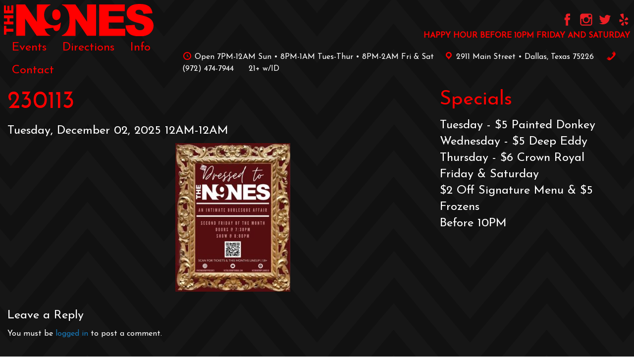

--- FILE ---
content_type: text/html; charset=UTF-8
request_url: https://ninesbar.com/event/dressed/attachment/230113/
body_size: 8015
content:

<!doctype html>

  <html class="no-js"  dir="ltr" lang="en-US" prefix="og: https://ogp.me/ns#">

	<head>
		<meta charset="utf-8">
		
		<!-- Force IE to use the latest rendering engine available -->
		<meta http-equiv="X-UA-Compatible" content="IE=edge">

		<!-- Mobile Meta -->
		<meta name="viewport" content="width=device-width, initial-scale=1.0">
		<meta class="foundation-mq">
		
		<!-- If Site Icon isn't set in customizer -->
					<!-- Icons & Favicons -->
			<link rel="icon" href="https://ninesbar.com/wp-content/themes/thenines-joints/favicon.png">
			<link href="https://ninesbar.com/wp-content/themes/thenines-joints/assets/images/apple-icon-touch.png" rel="apple-touch-icon" />	
	    
		<link rel="pingback" href="https://ninesbar.com/xmlrpc.php">

		<title>230113 | The Nines Bar - Deep Ellum</title>
	<style>img:is([sizes="auto" i], [sizes^="auto," i]) { contain-intrinsic-size: 3000px 1500px }</style>
	
		<!-- All in One SEO 4.9.1 - aioseo.com -->
	<meta name="robots" content="max-image-preview:large" />
	<meta name="author" content="Allen Falkner"/>
	<link rel="canonical" href="https://ninesbar.com/event/dressed/attachment/230113/" />
	<meta name="generator" content="All in One SEO (AIOSEO) 4.9.1" />
		<meta property="og:locale" content="en_US" />
		<meta property="og:site_name" content="The Nines" />
		<meta property="og:type" content="article" />
		<meta property="og:title" content="230113 | The Nines Bar - Deep Ellum" />
		<meta property="og:url" content="https://ninesbar.com/event/dressed/attachment/230113/" />
		<meta property="og:image" content="https://ninesbar.com/wp-content/uploads/2019/05/site-header.jpg" />
		<meta property="og:image:secure_url" content="https://ninesbar.com/wp-content/uploads/2019/05/site-header.jpg" />
		<meta property="og:image:width" content="1230" />
		<meta property="og:image:height" content="630" />
		<meta property="article:published_time" content="2022-12-15T03:14:58+00:00" />
		<meta property="article:modified_time" content="2022-12-15T03:14:58+00:00" />
		<meta property="article:publisher" content="https://www.facebook.com/n9nesbar" />
		<meta name="twitter:card" content="summary_large_image" />
		<meta name="twitter:site" content="@ninesbar" />
		<meta name="twitter:title" content="230113 | The Nines Bar - Deep Ellum" />
		<meta name="twitter:image" content="https://ninesbar.com/wp-content/uploads/2019/05/site-header.jpg" />
		<script type="application/ld+json" class="aioseo-schema">
			{"@context":"https:\/\/schema.org","@graph":[{"@type":"BreadcrumbList","@id":"https:\/\/ninesbar.com\/event\/dressed\/attachment\/230113\/#breadcrumblist","itemListElement":[{"@type":"ListItem","@id":"https:\/\/ninesbar.com#listItem","position":1,"name":"Home","item":"https:\/\/ninesbar.com","nextItem":{"@type":"ListItem","@id":"https:\/\/ninesbar.com\/event\/dressed\/attachment\/230113\/#listItem","name":"230113"}},{"@type":"ListItem","@id":"https:\/\/ninesbar.com\/event\/dressed\/attachment\/230113\/#listItem","position":2,"name":"230113","previousItem":{"@type":"ListItem","@id":"https:\/\/ninesbar.com#listItem","name":"Home"}}]},{"@type":"ItemPage","@id":"https:\/\/ninesbar.com\/event\/dressed\/attachment\/230113\/#itempage","url":"https:\/\/ninesbar.com\/event\/dressed\/attachment\/230113\/","name":"230113 | The Nines Bar - Deep Ellum","inLanguage":"en-US","isPartOf":{"@id":"https:\/\/ninesbar.com\/#website"},"breadcrumb":{"@id":"https:\/\/ninesbar.com\/event\/dressed\/attachment\/230113\/#breadcrumblist"},"author":{"@id":"https:\/\/ninesbar.com\/author\/allen-falkner\/#author"},"creator":{"@id":"https:\/\/ninesbar.com\/author\/allen-falkner\/#author"},"datePublished":"2022-12-15T03:14:58+00:00","dateModified":"2022-12-15T03:14:58+00:00"},{"@type":"Organization","@id":"https:\/\/ninesbar.com\/#organization","name":"The Nines Bar - Deep Ellum","description":"Located in the heart of Deep Ellum, The Nines brings you a wide array of music & eclectic entertainment featuring nationally and locally known DJs and MCs.","url":"https:\/\/ninesbar.com\/","sameAs":["https:\/\/www.instagram.com\/ninesbar\/","https:\/\/www.tiktok.com\/@theninesbar"]},{"@type":"Person","@id":"https:\/\/ninesbar.com\/author\/allen-falkner\/#author","url":"https:\/\/ninesbar.com\/author\/allen-falkner\/","name":"Allen Falkner","image":{"@type":"ImageObject","@id":"https:\/\/ninesbar.com\/event\/dressed\/attachment\/230113\/#authorImage","url":"https:\/\/secure.gravatar.com\/avatar\/735efcdaf30c1a9b81a4b98c8a87cee7?s=96&d=mm&r=g","width":96,"height":96,"caption":"Allen Falkner"}},{"@type":"WebSite","@id":"https:\/\/ninesbar.com\/#website","url":"https:\/\/ninesbar.com\/","name":"The Nines Bar - Deep Ellum","description":"Located in the heart of Deep Ellum, The Nines brings you a wide array of music & eclectic entertainment featuring nationally and locally known DJs and MCs.","inLanguage":"en-US","publisher":{"@id":"https:\/\/ninesbar.com\/#organization"}}]}
		</script>
		<!-- All in One SEO -->

<link rel='dns-prefetch' href='//fonts.googleapis.com' />
<link rel="alternate" type="application/rss+xml" title="The Nines Bar - Deep Ellum &raquo; Feed" href="https://ninesbar.com/feed/" />
<link rel="alternate" type="application/rss+xml" title="The Nines Bar - Deep Ellum &raquo; Comments Feed" href="https://ninesbar.com/comments/feed/" />
<link rel="alternate" type="application/rss+xml" title="The Nines Bar - Deep Ellum &raquo; 230113 Comments Feed" href="https://ninesbar.com/event/dressed/attachment/230113/feed/" />
		<!-- This site uses the Google Analytics by MonsterInsights plugin v9.10.0 - Using Analytics tracking - https://www.monsterinsights.com/ -->
		<!-- Note: MonsterInsights is not currently configured on this site. The site owner needs to authenticate with Google Analytics in the MonsterInsights settings panel. -->
					<!-- No tracking code set -->
				<!-- / Google Analytics by MonsterInsights -->
		<script type="text/javascript">
/* <![CDATA[ */
window._wpemojiSettings = {"baseUrl":"https:\/\/s.w.org\/images\/core\/emoji\/15.0.3\/72x72\/","ext":".png","svgUrl":"https:\/\/s.w.org\/images\/core\/emoji\/15.0.3\/svg\/","svgExt":".svg","source":{"concatemoji":"https:\/\/ninesbar.com\/wp-includes\/js\/wp-emoji-release.min.js?ver=6.7.4"}};
/*! This file is auto-generated */
!function(i,n){var o,s,e;function c(e){try{var t={supportTests:e,timestamp:(new Date).valueOf()};sessionStorage.setItem(o,JSON.stringify(t))}catch(e){}}function p(e,t,n){e.clearRect(0,0,e.canvas.width,e.canvas.height),e.fillText(t,0,0);var t=new Uint32Array(e.getImageData(0,0,e.canvas.width,e.canvas.height).data),r=(e.clearRect(0,0,e.canvas.width,e.canvas.height),e.fillText(n,0,0),new Uint32Array(e.getImageData(0,0,e.canvas.width,e.canvas.height).data));return t.every(function(e,t){return e===r[t]})}function u(e,t,n){switch(t){case"flag":return n(e,"\ud83c\udff3\ufe0f\u200d\u26a7\ufe0f","\ud83c\udff3\ufe0f\u200b\u26a7\ufe0f")?!1:!n(e,"\ud83c\uddfa\ud83c\uddf3","\ud83c\uddfa\u200b\ud83c\uddf3")&&!n(e,"\ud83c\udff4\udb40\udc67\udb40\udc62\udb40\udc65\udb40\udc6e\udb40\udc67\udb40\udc7f","\ud83c\udff4\u200b\udb40\udc67\u200b\udb40\udc62\u200b\udb40\udc65\u200b\udb40\udc6e\u200b\udb40\udc67\u200b\udb40\udc7f");case"emoji":return!n(e,"\ud83d\udc26\u200d\u2b1b","\ud83d\udc26\u200b\u2b1b")}return!1}function f(e,t,n){var r="undefined"!=typeof WorkerGlobalScope&&self instanceof WorkerGlobalScope?new OffscreenCanvas(300,150):i.createElement("canvas"),a=r.getContext("2d",{willReadFrequently:!0}),o=(a.textBaseline="top",a.font="600 32px Arial",{});return e.forEach(function(e){o[e]=t(a,e,n)}),o}function t(e){var t=i.createElement("script");t.src=e,t.defer=!0,i.head.appendChild(t)}"undefined"!=typeof Promise&&(o="wpEmojiSettingsSupports",s=["flag","emoji"],n.supports={everything:!0,everythingExceptFlag:!0},e=new Promise(function(e){i.addEventListener("DOMContentLoaded",e,{once:!0})}),new Promise(function(t){var n=function(){try{var e=JSON.parse(sessionStorage.getItem(o));if("object"==typeof e&&"number"==typeof e.timestamp&&(new Date).valueOf()<e.timestamp+604800&&"object"==typeof e.supportTests)return e.supportTests}catch(e){}return null}();if(!n){if("undefined"!=typeof Worker&&"undefined"!=typeof OffscreenCanvas&&"undefined"!=typeof URL&&URL.createObjectURL&&"undefined"!=typeof Blob)try{var e="postMessage("+f.toString()+"("+[JSON.stringify(s),u.toString(),p.toString()].join(",")+"));",r=new Blob([e],{type:"text/javascript"}),a=new Worker(URL.createObjectURL(r),{name:"wpTestEmojiSupports"});return void(a.onmessage=function(e){c(n=e.data),a.terminate(),t(n)})}catch(e){}c(n=f(s,u,p))}t(n)}).then(function(e){for(var t in e)n.supports[t]=e[t],n.supports.everything=n.supports.everything&&n.supports[t],"flag"!==t&&(n.supports.everythingExceptFlag=n.supports.everythingExceptFlag&&n.supports[t]);n.supports.everythingExceptFlag=n.supports.everythingExceptFlag&&!n.supports.flag,n.DOMReady=!1,n.readyCallback=function(){n.DOMReady=!0}}).then(function(){return e}).then(function(){var e;n.supports.everything||(n.readyCallback(),(e=n.source||{}).concatemoji?t(e.concatemoji):e.wpemoji&&e.twemoji&&(t(e.twemoji),t(e.wpemoji)))}))}((window,document),window._wpemojiSettings);
/* ]]> */
</script>
<style id='wp-emoji-styles-inline-css' type='text/css'>

	img.wp-smiley, img.emoji {
		display: inline !important;
		border: none !important;
		box-shadow: none !important;
		height: 1em !important;
		width: 1em !important;
		margin: 0 0.07em !important;
		vertical-align: -0.1em !important;
		background: none !important;
		padding: 0 !important;
	}
</style>
<link rel='stylesheet' id='wp-block-library-css' href='https://ninesbar.com/wp-includes/css/dist/block-library/style.min.css?ver=6.7.4' type='text/css' media='all' />
<link rel='stylesheet' id='aioseo/css/src/vue/standalone/blocks/table-of-contents/global.scss-css' href='https://ninesbar.com/wp-content/plugins/all-in-one-seo-pack/dist/Lite/assets/css/table-of-contents/global.e90f6d47.css?ver=4.9.1' type='text/css' media='all' />
<style id='classic-theme-styles-inline-css' type='text/css'>
/*! This file is auto-generated */
.wp-block-button__link{color:#fff;background-color:#32373c;border-radius:9999px;box-shadow:none;text-decoration:none;padding:calc(.667em + 2px) calc(1.333em + 2px);font-size:1.125em}.wp-block-file__button{background:#32373c;color:#fff;text-decoration:none}
</style>
<style id='global-styles-inline-css' type='text/css'>
:root{--wp--preset--aspect-ratio--square: 1;--wp--preset--aspect-ratio--4-3: 4/3;--wp--preset--aspect-ratio--3-4: 3/4;--wp--preset--aspect-ratio--3-2: 3/2;--wp--preset--aspect-ratio--2-3: 2/3;--wp--preset--aspect-ratio--16-9: 16/9;--wp--preset--aspect-ratio--9-16: 9/16;--wp--preset--color--black: #000000;--wp--preset--color--cyan-bluish-gray: #abb8c3;--wp--preset--color--white: #ffffff;--wp--preset--color--pale-pink: #f78da7;--wp--preset--color--vivid-red: #cf2e2e;--wp--preset--color--luminous-vivid-orange: #ff6900;--wp--preset--color--luminous-vivid-amber: #fcb900;--wp--preset--color--light-green-cyan: #7bdcb5;--wp--preset--color--vivid-green-cyan: #00d084;--wp--preset--color--pale-cyan-blue: #8ed1fc;--wp--preset--color--vivid-cyan-blue: #0693e3;--wp--preset--color--vivid-purple: #9b51e0;--wp--preset--gradient--vivid-cyan-blue-to-vivid-purple: linear-gradient(135deg,rgba(6,147,227,1) 0%,rgb(155,81,224) 100%);--wp--preset--gradient--light-green-cyan-to-vivid-green-cyan: linear-gradient(135deg,rgb(122,220,180) 0%,rgb(0,208,130) 100%);--wp--preset--gradient--luminous-vivid-amber-to-luminous-vivid-orange: linear-gradient(135deg,rgba(252,185,0,1) 0%,rgba(255,105,0,1) 100%);--wp--preset--gradient--luminous-vivid-orange-to-vivid-red: linear-gradient(135deg,rgba(255,105,0,1) 0%,rgb(207,46,46) 100%);--wp--preset--gradient--very-light-gray-to-cyan-bluish-gray: linear-gradient(135deg,rgb(238,238,238) 0%,rgb(169,184,195) 100%);--wp--preset--gradient--cool-to-warm-spectrum: linear-gradient(135deg,rgb(74,234,220) 0%,rgb(151,120,209) 20%,rgb(207,42,186) 40%,rgb(238,44,130) 60%,rgb(251,105,98) 80%,rgb(254,248,76) 100%);--wp--preset--gradient--blush-light-purple: linear-gradient(135deg,rgb(255,206,236) 0%,rgb(152,150,240) 100%);--wp--preset--gradient--blush-bordeaux: linear-gradient(135deg,rgb(254,205,165) 0%,rgb(254,45,45) 50%,rgb(107,0,62) 100%);--wp--preset--gradient--luminous-dusk: linear-gradient(135deg,rgb(255,203,112) 0%,rgb(199,81,192) 50%,rgb(65,88,208) 100%);--wp--preset--gradient--pale-ocean: linear-gradient(135deg,rgb(255,245,203) 0%,rgb(182,227,212) 50%,rgb(51,167,181) 100%);--wp--preset--gradient--electric-grass: linear-gradient(135deg,rgb(202,248,128) 0%,rgb(113,206,126) 100%);--wp--preset--gradient--midnight: linear-gradient(135deg,rgb(2,3,129) 0%,rgb(40,116,252) 100%);--wp--preset--font-size--small: 13px;--wp--preset--font-size--medium: 20px;--wp--preset--font-size--large: 36px;--wp--preset--font-size--x-large: 42px;--wp--preset--spacing--20: 0.44rem;--wp--preset--spacing--30: 0.67rem;--wp--preset--spacing--40: 1rem;--wp--preset--spacing--50: 1.5rem;--wp--preset--spacing--60: 2.25rem;--wp--preset--spacing--70: 3.38rem;--wp--preset--spacing--80: 5.06rem;--wp--preset--shadow--natural: 6px 6px 9px rgba(0, 0, 0, 0.2);--wp--preset--shadow--deep: 12px 12px 50px rgba(0, 0, 0, 0.4);--wp--preset--shadow--sharp: 6px 6px 0px rgba(0, 0, 0, 0.2);--wp--preset--shadow--outlined: 6px 6px 0px -3px rgba(255, 255, 255, 1), 6px 6px rgba(0, 0, 0, 1);--wp--preset--shadow--crisp: 6px 6px 0px rgba(0, 0, 0, 1);}:where(.is-layout-flex){gap: 0.5em;}:where(.is-layout-grid){gap: 0.5em;}body .is-layout-flex{display: flex;}.is-layout-flex{flex-wrap: wrap;align-items: center;}.is-layout-flex > :is(*, div){margin: 0;}body .is-layout-grid{display: grid;}.is-layout-grid > :is(*, div){margin: 0;}:where(.wp-block-columns.is-layout-flex){gap: 2em;}:where(.wp-block-columns.is-layout-grid){gap: 2em;}:where(.wp-block-post-template.is-layout-flex){gap: 1.25em;}:where(.wp-block-post-template.is-layout-grid){gap: 1.25em;}.has-black-color{color: var(--wp--preset--color--black) !important;}.has-cyan-bluish-gray-color{color: var(--wp--preset--color--cyan-bluish-gray) !important;}.has-white-color{color: var(--wp--preset--color--white) !important;}.has-pale-pink-color{color: var(--wp--preset--color--pale-pink) !important;}.has-vivid-red-color{color: var(--wp--preset--color--vivid-red) !important;}.has-luminous-vivid-orange-color{color: var(--wp--preset--color--luminous-vivid-orange) !important;}.has-luminous-vivid-amber-color{color: var(--wp--preset--color--luminous-vivid-amber) !important;}.has-light-green-cyan-color{color: var(--wp--preset--color--light-green-cyan) !important;}.has-vivid-green-cyan-color{color: var(--wp--preset--color--vivid-green-cyan) !important;}.has-pale-cyan-blue-color{color: var(--wp--preset--color--pale-cyan-blue) !important;}.has-vivid-cyan-blue-color{color: var(--wp--preset--color--vivid-cyan-blue) !important;}.has-vivid-purple-color{color: var(--wp--preset--color--vivid-purple) !important;}.has-black-background-color{background-color: var(--wp--preset--color--black) !important;}.has-cyan-bluish-gray-background-color{background-color: var(--wp--preset--color--cyan-bluish-gray) !important;}.has-white-background-color{background-color: var(--wp--preset--color--white) !important;}.has-pale-pink-background-color{background-color: var(--wp--preset--color--pale-pink) !important;}.has-vivid-red-background-color{background-color: var(--wp--preset--color--vivid-red) !important;}.has-luminous-vivid-orange-background-color{background-color: var(--wp--preset--color--luminous-vivid-orange) !important;}.has-luminous-vivid-amber-background-color{background-color: var(--wp--preset--color--luminous-vivid-amber) !important;}.has-light-green-cyan-background-color{background-color: var(--wp--preset--color--light-green-cyan) !important;}.has-vivid-green-cyan-background-color{background-color: var(--wp--preset--color--vivid-green-cyan) !important;}.has-pale-cyan-blue-background-color{background-color: var(--wp--preset--color--pale-cyan-blue) !important;}.has-vivid-cyan-blue-background-color{background-color: var(--wp--preset--color--vivid-cyan-blue) !important;}.has-vivid-purple-background-color{background-color: var(--wp--preset--color--vivid-purple) !important;}.has-black-border-color{border-color: var(--wp--preset--color--black) !important;}.has-cyan-bluish-gray-border-color{border-color: var(--wp--preset--color--cyan-bluish-gray) !important;}.has-white-border-color{border-color: var(--wp--preset--color--white) !important;}.has-pale-pink-border-color{border-color: var(--wp--preset--color--pale-pink) !important;}.has-vivid-red-border-color{border-color: var(--wp--preset--color--vivid-red) !important;}.has-luminous-vivid-orange-border-color{border-color: var(--wp--preset--color--luminous-vivid-orange) !important;}.has-luminous-vivid-amber-border-color{border-color: var(--wp--preset--color--luminous-vivid-amber) !important;}.has-light-green-cyan-border-color{border-color: var(--wp--preset--color--light-green-cyan) !important;}.has-vivid-green-cyan-border-color{border-color: var(--wp--preset--color--vivid-green-cyan) !important;}.has-pale-cyan-blue-border-color{border-color: var(--wp--preset--color--pale-cyan-blue) !important;}.has-vivid-cyan-blue-border-color{border-color: var(--wp--preset--color--vivid-cyan-blue) !important;}.has-vivid-purple-border-color{border-color: var(--wp--preset--color--vivid-purple) !important;}.has-vivid-cyan-blue-to-vivid-purple-gradient-background{background: var(--wp--preset--gradient--vivid-cyan-blue-to-vivid-purple) !important;}.has-light-green-cyan-to-vivid-green-cyan-gradient-background{background: var(--wp--preset--gradient--light-green-cyan-to-vivid-green-cyan) !important;}.has-luminous-vivid-amber-to-luminous-vivid-orange-gradient-background{background: var(--wp--preset--gradient--luminous-vivid-amber-to-luminous-vivid-orange) !important;}.has-luminous-vivid-orange-to-vivid-red-gradient-background{background: var(--wp--preset--gradient--luminous-vivid-orange-to-vivid-red) !important;}.has-very-light-gray-to-cyan-bluish-gray-gradient-background{background: var(--wp--preset--gradient--very-light-gray-to-cyan-bluish-gray) !important;}.has-cool-to-warm-spectrum-gradient-background{background: var(--wp--preset--gradient--cool-to-warm-spectrum) !important;}.has-blush-light-purple-gradient-background{background: var(--wp--preset--gradient--blush-light-purple) !important;}.has-blush-bordeaux-gradient-background{background: var(--wp--preset--gradient--blush-bordeaux) !important;}.has-luminous-dusk-gradient-background{background: var(--wp--preset--gradient--luminous-dusk) !important;}.has-pale-ocean-gradient-background{background: var(--wp--preset--gradient--pale-ocean) !important;}.has-electric-grass-gradient-background{background: var(--wp--preset--gradient--electric-grass) !important;}.has-midnight-gradient-background{background: var(--wp--preset--gradient--midnight) !important;}.has-small-font-size{font-size: var(--wp--preset--font-size--small) !important;}.has-medium-font-size{font-size: var(--wp--preset--font-size--medium) !important;}.has-large-font-size{font-size: var(--wp--preset--font-size--large) !important;}.has-x-large-font-size{font-size: var(--wp--preset--font-size--x-large) !important;}
:where(.wp-block-post-template.is-layout-flex){gap: 1.25em;}:where(.wp-block-post-template.is-layout-grid){gap: 1.25em;}
:where(.wp-block-columns.is-layout-flex){gap: 2em;}:where(.wp-block-columns.is-layout-grid){gap: 2em;}
:root :where(.wp-block-pullquote){font-size: 1.5em;line-height: 1.6;}
</style>
<link rel='stylesheet' id='dashicons-css' href='https://ninesbar.com/wp-includes/css/dashicons.min.css?ver=6.7.4' type='text/css' media='all' />
<link rel='stylesheet' id='foundation-css-css' href='https://ninesbar.com/wp-content/themes/thenines-joints/foundation-sites/dist/css/foundation.min.css?ver=6.4.1' type='text/css' media='all' />
<link rel='stylesheet' id='site-css-css' href='https://ninesbar.com/wp-content/themes/thenines-joints/assets/styles/style.css?ver=1559228391ad' type='text/css' media='all' />
<link rel='stylesheet' id='site-fonts-css' href='https://fonts.googleapis.com/css?family=Josefin+Sans%7CJosefin+Slab%7CKreon%7COswald%7CRighteous%7CFjalla+One&#038;ver=1.1.2' type='text/css' media='all' />
<script type="text/javascript" src="https://ninesbar.com/wp-includes/js/jquery/jquery.min.js?ver=3.7.1" id="jquery-core-js"></script>
<script type="text/javascript" src="https://ninesbar.com/wp-includes/js/jquery/jquery-migrate.min.js?ver=3.4.1" id="jquery-migrate-js"></script>
<link rel="https://api.w.org/" href="https://ninesbar.com/wp-json/" /><link rel="alternate" title="JSON" type="application/json" href="https://ninesbar.com/wp-json/wp/v2/media/4798" /><link rel='shortlink' href='https://ninesbar.com/?p=4798' />
<link rel="alternate" title="oEmbed (JSON)" type="application/json+oembed" href="https://ninesbar.com/wp-json/oembed/1.0/embed?url=https%3A%2F%2Fninesbar.com%2Fevent%2Fdressed%2Fattachment%2F230113%2F" />
<link rel="alternate" title="oEmbed (XML)" type="text/xml+oembed" href="https://ninesbar.com/wp-json/oembed/1.0/embed?url=https%3A%2F%2Fninesbar.com%2Fevent%2Fdressed%2Fattachment%2F230113%2F&#038;format=xml" />
		
		
<!-- Google tag (gtag.js) -->
<script async src="https://www.googletagmanager.com/gtag/js?id=G-CNKMJ0LEVM"></script>
<script>
  window.dataLayer = window.dataLayer || [];
  function gtag(){dataLayer.push(arguments);}
  gtag('js', new Date());

  gtag('config', 'G-CNKMJ0LEVM');
</script>


	</head>
			
	<body data-rsssl=1 class="attachment attachment-template-default single single-attachment postid-4798 attachmentid-4798 attachment-jpeg">

		<div class="off-canvas-wrapper">
			
			<!-- Load off-canvas container. Feel free to remove if not using. -->			
			
<div class="off-canvas position-right" id="off-canvas" data-off-canvas>
	<div class='off-canvas-social-icons'>
		<a href="https://www.facebook.com/n9nesbar/" target="_new"><div class='social-icon facebook'></div></a><a href="https://www.instagram.com/ninesbar" target="_new"><div class='social-icon instagram'></div></a><a href="https://twitter.com/ninesbar" target="_new"><div class='social-icon twitter'></div></a><a href="https://www.yelp.com/biz/the-nines-dallas" target="_new"><div class='social-icon yelp'></div></a>
	</div>
	<ul id="offcanvas-nav" class="vertical menu accordion-menu" data-accordion-menu><li id="menu-item-86" class="menu-item menu-item-type-post_type menu-item-object-page menu-item-home menu-item-86"><a href="https://ninesbar.com/">Home</a></li>
<li id="menu-item-85" class="menu-item menu-item-type-post_type menu-item-object-page menu-item-85"><a href="https://ninesbar.com/events/">Events</a></li>
<li id="menu-item-84" class="menu-item menu-item-type-post_type menu-item-object-page menu-item-84"><a href="https://ninesbar.com/directions/">Directions</a></li>
<li id="menu-item-83" class="menu-item menu-item-type-post_type menu-item-object-page menu-item-83"><a href="https://ninesbar.com/info/">Info</a></li>
<li id="menu-item-82" class="menu-item menu-item-type-post_type menu-item-object-page menu-item-82"><a href="https://ninesbar.com/contact/">Contact</a></li>
</ul>
	
</div>
			
			<div class="off-canvas-content" data-off-canvas-content>
				
				<header class="header" role="banner">
							
					 <!-- This navs will be applied to the topbar, above all content 
						  To see additional nav styles, visit the /parts directory -->
					 
<div class="top-bar" id="main-menu">
	<div class="top-bar-left">
			<a href="https://ninesbar.com"><img src='https://ninesbar.com/wp-content/themes/thenines-joints/assets/images/nines-logo.svg' alt="Nines Bar" class='nines-logo-img' style='max-width:302px;'></a>
			<div class="top-bar-right float-right show-for-small-only">
				<a data-toggle="off-canvas"><div class="hamburger"></div><div class="hamburger"></div><div class="hamburger"></div></a>
			</div>
			<div class="show-for-medium primary-nav"><ul id="main-nav" class="medium-horizontal menu" data-responsive-menu="accordion medium-dropdown"><li id="menu-item-50" class="menu-item menu-item-type-post_type menu-item-object-page menu-item-50"><a href="https://ninesbar.com/events/">Events</a></li>
<li id="menu-item-49" class="menu-item menu-item-type-post_type menu-item-object-page menu-item-49"><a href="https://ninesbar.com/directions/">Directions</a></li>
<li id="menu-item-48" class="menu-item menu-item-type-post_type menu-item-object-page menu-item-48"><a href="https://ninesbar.com/info/">Info</a></li>
<li id="menu-item-47" class="menu-item menu-item-type-post_type menu-item-object-page menu-item-47"><a href="https://ninesbar.com/contact/">Contact</a></li>
</ul></div>
	</div>
	<div class="top-bar-right">
		<div class='social-icons'>
			<a href="https://www.facebook.com/n9nesbar/" target="_new"><div class='social-icon facebook'></div></a>
			<a href="https://www.instagram.com/ninesbar" target="_new"><div class='social-icon instagram'></div></a>
			<a href="https://twitter.com/ninesbar" target="_new"><div class='social-icon twitter'></div></a>
			<a href="https://www.yelp.com/biz/the-nines-dallas" target="_new"><div class='social-icon yelp'></div></a>
			<div class='hh-header'>Happy Hour Before 10PM Friday and Saturday</div>
			
		</div>
		<div class='header-address'><span class='dashicons dashicons-clock'></span> Open 7PM-12AM Sun &bull; 8PM-1AM Tues-Thur &bull; 8PM-2AM Fri &amp; Sat<span class='header-bull hide-for-small-only'>&nbsp;&nbsp;&nbsp;</span><a href="https://www.google.com/maps/place/The+Nines/@32.7844571,-96.7816649,15z/data=!4m5!3m4!1s0x0:0x298930b371746da2!8m2!3d32.7844571!4d-96.7816649" target="_new" class='header-map'>
		<span class="dashicons dashicons-location"></span> 2911 Main Street &bull; Dallas, Texas 75226</a> <span class='header-bull hide-for-small-only'>&nbsp;&nbsp;&nbsp;</span> <a href='tel:9724747944' class='header-phone'>
		<span class="dashicons dashicons-phone"></span> ‪(972) 474-7944‬</a>
		<span class="dashicons dashicons-users"></span> ‪21+ w/ID</a></div>
		
	</div>
</div>	 	
				</header> <!-- end .header -->			
<div class="content">

	<div class="inner-content grid-x grid-margin-x grid-padding-x">

		<main class="main small-12 medium-8 large-8 cell" role="main">
		
		    		
		    	<meta property="og:url" content="https://ninesbar.com/event/dressed/attachment/230113/" />
<meta property="og:image" content="" />
<meta property="og:title" content="230113" />
<meta property="og:type" content="event" />
<meta property="og:description" content="" />

<meta name="twitter:card" content="summary_large_image" />
<meta property="twitter:image" content="" />
<meta property="twitter:title" content="230113" />
<article id="post-4798" class="post-4798 attachment type-attachment status-inherit hentry" role="article" itemscope itemtype="http://schema.org/BlogPosting">
						
	<header class="article-header">	
		
		<h1 class="entry-title single-title" itemprop="headline">230113</h1>
		
					<h3>Tuesday, December 02, 2025 12AM-12AM</h3>
		
		    </header> <!-- end article header -->
					
    <section class="entry-content grid-x" itemprop="text">
		<div class='large-4 cell'>
					</div>
		<div class='large-1 cell'></div>
		<div class='large-7 cell'><p class="attachment"><a href='https://ninesbar.com/wp-content/uploads/2022/12/230113.jpeg'><img fetchpriority="high" decoding="async" width="232" height="300" src="https://ninesbar.com/wp-content/uploads/2022/12/230113-232x300.jpeg" class="attachment-medium size-medium" alt="" srcset="https://ninesbar.com/wp-content/uploads/2022/12/230113-232x300.jpeg 232w, https://ninesbar.com/wp-content/uploads/2022/12/230113-792x1024.jpeg 792w, https://ninesbar.com/wp-content/uploads/2022/12/230113-768x993.jpeg 768w, https://ninesbar.com/wp-content/uploads/2022/12/230113.jpeg 1080w" sizes="(max-width: 232px) 100vw, 232px" /></a></p>
</div>
	</section> <!-- end article section -->
						
	<footer class="article-footer">
				<p class="tags"></p>	
	</footer> <!-- end article footer -->
						
	
<div id="comments" class="comments-area">

	
	
	
		<div id="respond" class="comment-respond">
		<h3 id="reply-title" class="comment-reply-title">Leave a Reply <small><a rel="nofollow" id="cancel-comment-reply-link" href="/event/dressed/attachment/230113/#respond" style="display:none;">Cancel reply</a></small></h3><p class="must-log-in">You must be <a href="https://ninesbar.com/wp-login.php?redirect_to=https%3A%2F%2Fninesbar.com%2Fevent%2Fdressed%2Fattachment%2F230113%2F">logged in</a> to post a comment.</p>	</div><!-- #respond -->
	
</div><!-- #comments -->	
													
</article> <!-- end article -->		    	
		    
		</main> <!-- end #main -->

		
<div id="sidebar1" class="sidebar small-12 medium-4 large-4 cell" role="complementary">

	
		<div id="block-2" class="widget widget_block"><h2>
	Specials<br>
</h2>
<h3>
	Tuesday - $5 Painted Donkey<br>	
	Wednesday - $5 Deep Eddy<br>
	Thursday - $6 Crown Royal<br>
	Friday &amp; Saturday<br>
	$2 Off Signature Menu &amp; $5 Frozens<br>
	Before 10PM<br>
</h3></div>
	
</div>
	</div> <!-- end #inner-content -->

</div> <!-- end #content -->

					
				<footer class="footer" role="contentinfo">
					
					<div class="inner-footer grid-x grid-margin-x grid-padding-x">
						
						<div class="small-12 medium-12 large-12 cell">
							<nav role="navigation">
	    							    					</nav>
	    				</div>
						
						<div class="small-12 medium-12 large-12 cell">
							<p class="source-org copyright">&copy; 2025 The Nines Bar &#8211; Deep Ellum.</p>
						</div>
					
					</div> <!-- end #inner-footer -->
				
				</footer> <!-- end .footer -->
			
			</div>  <!-- end .off-canvas-content -->
					
		</div> <!-- end .off-canvas-wrapper -->
		
		<script>function loadScript(a){var b=document.getElementsByTagName("head")[0],c=document.createElement("script");c.type="text/javascript",c.src="https://tracker.metricool.com/app/resources/be.js",c.onreadystatechange=a,c.onload=a,b.appendChild(c)}loadScript(function(){beTracker.t({hash:'66af00044aa216406afeab231d9c231f'})})</script><script type="module"  src="https://ninesbar.com/wp-content/plugins/all-in-one-seo-pack/dist/Lite/assets/table-of-contents.95d0dfce.js?ver=4.9.1" id="aioseo/js/src/vue/standalone/blocks/table-of-contents/frontend.js-js"></script>
<script type="text/javascript" src="https://ninesbar.com/wp-content/themes/thenines-joints/foundation-sites/dist/js/foundation.min.js?ver=6.4.1" id="foundation-js-js"></script>
<script type="text/javascript" src="https://ninesbar.com/wp-content/themes/thenines-joints/assets/scripts/scripts.js?ver=1559228391" id="site-js-js"></script>
<script type="text/javascript" src="https://ninesbar.com/wp-includes/js/comment-reply.min.js?ver=6.7.4" id="comment-reply-js" async="async" data-wp-strategy="async"></script>
		
	</body>
	
</html> <!-- end page -->

<!-- Page supported by LiteSpeed Cache 6.5.4 on 2025-12-02 00:00:11 -->

--- FILE ---
content_type: image/svg+xml
request_url: https://ninesbar.com/wp-content/themes/thenines-joints/assets/images/ninesbg1.svg
body_size: 6580
content:
<?xml version="1.0" encoding="utf-8"?>
<!-- Generator: Adobe Illustrator 23.0.2, SVG Export Plug-In . SVG Version: 6.00 Build 0)  -->
<svg version="1.1" xmlns="http://www.w3.org/2000/svg" xmlns:xlink="http://www.w3.org/1999/xlink" x="0px" y="0px"
	 viewBox="0 0 800 800" style="enable-background:new 0 0 800 800;" xml:space="preserve">
<style type="text/css">
	.st0{fill:#1D1D1B;}
	.st1{fill:#FFFFFF;}
	.st2{opacity:0.98;fill:#111111;}
</style>
<g id="pattern">
	<g>
		<g>
			<polygon class="st0" points="800,13.69 800,0 799.91,0 788.36,13.69 			"/>
			<polygon class="st1" points="788.36,13.69 799.91,0 786.31,0 786.31,13.69 			"/>
			<polygon class="st0" points="786.31,111.91 800,95.55 800,63.01 786.31,79.3 			"/>
			<polygon class="st0" points="800,206.84 800,193.04 788.36,206.84 			"/>
			<polygon class="st0" points="786.31,16.38 786.31,46.28 800,29.99 800,13.69 788.36,13.69 			"/>
			<polygon class="st0" points="786.31,145.02 786.31,176.32 800,160.09 800,128.66 			"/>
			<polygon class="st1" points="786.31,79.3 800,63.01 800,29.99 786.31,46.28 			"/>
			<polygon class="st1" points="786.31,206.84 788.36,206.84 800,193.04 800,160.09 786.31,176.32 			"/>
			<polygon class="st1" points="786.31,145.02 800,128.66 800,95.55 786.31,111.91 			"/>
			<polygon class="st1" points="788.36,13.69 786.31,13.69 786.31,16.38 			"/>
			<polygon class="st0" points="786.31,305.06 800,288.7 800,256.17 786.31,272.46 			"/>
			<polygon class="st0" points="800,400 800,386.2 788.36,400 			"/>
			<polygon class="st0" points="786.31,209.54 786.31,239.43 800,223.15 800,206.84 788.36,206.84 			"/>
			<polygon class="st0" points="786.31,369.47 800,353.24 800,321.81 786.31,338.17 			"/>
			<polygon class="st1" points="786.31,272.46 800,256.17 800,223.15 786.31,239.43 			"/>
			<polygon class="st1" points="786.31,400 788.36,400 800,386.2 800,353.24 786.31,369.47 			"/>
			<polygon class="st1" points="786.31,338.17 800,321.81 800,288.7 786.31,305.06 			"/>
			<polygon class="st1" points="788.36,206.84 786.31,206.84 786.31,209.54 			"/>
			<polygon class="st0" points="786.31,498.22 800,481.86 800,449.33 786.31,465.61 			"/>
			<polygon class="st0" points="800,593.16 800,579.36 788.36,593.16 			"/>
			<polygon class="st0" points="786.31,402.69 786.31,432.59 800,416.3 800,400 788.36,400 			"/>
			<polygon class="st0" points="786.31,562.63 800,546.4 800,514.97 786.31,531.33 			"/>
			<polygon class="st1" points="786.31,465.61 800,449.33 800,416.3 786.31,432.59 			"/>
			<polygon class="st1" points="786.31,593.16 788.36,593.16 800,579.36 800,546.4 786.31,562.63 			"/>
			<polygon class="st1" points="786.31,531.33 800,514.97 800,481.86 786.31,498.22 			"/>
			<polygon class="st1" points="788.36,400 786.31,400 786.31,402.69 			"/>
			<polygon class="st0" points="786.31,691.37 800,675.02 800,642.48 786.31,658.77 			"/>
			<polygon class="st0" points="800,786.31 800,772.51 788.36,786.31 			"/>
			<polygon class="st0" points="786.31,595.85 786.31,625.74 800,609.46 800,593.16 788.36,593.16 			"/>
			<polygon class="st0" points="786.31,755.78 800,739.55 800,708.13 786.31,724.48 			"/>
			<polygon class="st1" points="786.31,658.77 800,642.48 800,609.46 786.31,625.74 			"/>
			<polygon class="st1" points="786.31,786.31 788.36,786.31 800,772.51 800,739.55 786.31,755.78 			"/>
			<polygon class="st1" points="786.31,724.48 800,708.13 800,675.02 786.31,691.37 			"/>
			<polygon class="st1" points="788.36,593.16 786.31,593.16 786.31,595.85 			"/>
			<polygon class="st0" points="786.31,789.01 786.31,800 800,800 800,786.31 788.36,786.31 			"/>
			<polygon class="st1" points="788.36,786.31 786.31,786.31 786.31,789.01 			"/>
			<polygon class="st0" points="731.17,13.69 720.03,0 692.83,0 704.13,13.69 			"/>
			<polygon class="st0" points="675.34,13.69 687.17,0 659.84,0 648.3,13.69 			"/>
			<polygon class="st0" points="759.69,13.69 784.26,13.69 772.72,0 747.63,0 758.93,13.69 			"/>
			<polygon class="st0" points="619.77,13.69 620.54,13.69 632.08,0 606.75,0 595.2,13.69 			"/>
			<polygon class="st1" points="786.31,13.69 786.31,0 772.72,0 784.26,13.69 			"/>
			<polygon class="st1" points="595.2,13.69 606.75,0 593.16,0 593.16,13.69 			"/>
			<polygon class="st1" points="731.9,13.69 758.93,13.69 747.63,0 720.03,0 731.17,13.69 			"/>
			<polygon class="st1" points="647.57,13.69 648.3,13.69 659.84,0 632.08,0 620.54,13.69 			"/>
			<polygon class="st1" points="689.73,13.69 704.13,13.69 692.83,0 687.17,0 675.34,13.69 			"/>
			<polygon class="st0" points="648.3,206.84 675.34,206.84 690.07,189.81 704.13,206.84 731.17,206.84 690.46,156.85 			"/>
			<polygon class="st0" points="593.16,111.91 675.34,13.69 648.3,13.69 593.16,79.3 			"/>
			<polygon class="st0" points="620.54,206.84 690.46,123.89 758.93,206.84 759.69,206.84 784.26,206.84 689.73,94.76 595.2,206.84 
				619.77,206.84 			"/>
			<polygon class="st0" points="593.16,46.28 620.54,13.69 619.77,13.69 595.2,13.69 593.16,16.38 			"/>
			<polygon class="st0" points="593.16,145.02 593.16,176.32 689.73,61.8 786.31,176.32 786.31,145.02 689.73,29.59 			"/>
			<polygon class="st1" points="593.16,79.3 648.3,13.69 647.57,13.69 620.54,13.69 593.16,46.28 			"/>
			<polygon class="st1" points="593.16,176.32 593.16,206.84 595.2,206.84 689.73,94.76 784.26,206.84 786.31,206.84 786.31,176.32 
				689.73,61.8 			"/>
			<polygon class="st1" points="620.54,206.84 647.57,206.84 648.3,206.84 690.46,156.85 731.17,206.84 731.9,206.84 758.93,206.84 
				690.46,123.89 			"/>
			<polygon class="st1" points="675.34,206.84 689.73,206.84 704.13,206.84 690.07,189.81 			"/>
			<polygon class="st0" points="786.31,16.38 784.26,13.69 759.69,13.69 758.93,13.69 786.31,46.28 			"/>
			<polygon class="st0" points="786.31,79.3 731.17,13.69 704.13,13.69 786.31,111.91 			"/>
			<polygon class="st1" points="704.13,13.69 689.73,13.69 675.34,13.69 593.16,111.91 593.16,145.02 689.73,29.59 786.31,145.02 
				786.31,111.91 			"/>
			<polygon class="st1" points="786.31,46.28 758.93,13.69 731.9,13.69 731.17,13.69 786.31,79.3 			"/>
			<polygon class="st1" points="786.31,13.69 784.26,13.69 786.31,16.38 			"/>
			<polygon class="st1" points="595.2,13.69 593.16,13.69 593.16,16.38 			"/>
			<polygon class="st0" points="648.3,400 675.34,400 690.07,382.96 704.13,400 731.17,400 690.46,350.01 			"/>
			<polygon class="st0" points="593.16,272.46 593.16,305.06 675.34,206.84 648.3,206.84 			"/>
			<polygon class="st0" points="620.54,400 690.46,317.05 758.93,400 759.69,400 784.26,400 689.73,287.92 595.2,400 619.77,400 			
				"/>
			<polygon class="st0" points="593.16,239.43 620.54,206.84 619.77,206.84 595.2,206.84 593.16,209.54 			"/>
			<polygon class="st0" points="593.16,338.17 593.16,369.47 689.73,254.96 786.31,369.47 786.31,338.17 689.73,222.75 			"/>
			<polygon class="st1" points="648.3,206.84 647.57,206.84 620.54,206.84 593.16,239.43 593.16,272.46 			"/>
			<polygon class="st1" points="593.16,369.47 593.16,400 595.2,400 689.73,287.92 784.26,400 786.31,400 786.31,369.47 
				689.73,254.96 			"/>
			<polygon class="st1" points="620.54,400 647.57,400 648.3,400 690.46,350.01 731.17,400 731.9,400 758.93,400 690.46,317.05 			
				"/>
			<polygon class="st1" points="675.34,400 689.73,400 704.13,400 690.07,382.96 			"/>
			<polygon class="st0" points="759.69,206.84 758.93,206.84 786.31,239.43 786.31,209.54 784.26,206.84 			"/>
			<polygon class="st0" points="704.13,206.84 786.31,305.06 786.31,272.46 731.17,206.84 			"/>
			<polygon class="st1" points="689.73,206.84 675.34,206.84 593.16,305.06 593.16,338.17 689.73,222.75 786.31,338.17 
				786.31,305.06 704.13,206.84 			"/>
			<polygon class="st1" points="731.9,206.84 731.17,206.84 786.31,272.46 786.31,239.43 758.93,206.84 			"/>
			<polygon class="st1" points="786.31,209.54 786.31,206.84 784.26,206.84 			"/>
			<polygon class="st1" points="595.2,206.84 593.16,206.84 593.16,209.54 			"/>
			<polygon class="st0" points="648.3,593.16 675.34,593.16 690.07,576.12 704.13,593.16 731.17,593.16 690.46,543.16 			"/>
			<polygon class="st0" points="593.16,465.61 593.16,498.22 675.34,400 648.3,400 			"/>
			<polygon class="st0" points="620.54,593.16 690.46,510.21 758.93,593.16 759.69,593.16 784.26,593.16 689.73,481.07 
				595.2,593.16 619.77,593.16 			"/>
			<polygon class="st0" points="593.16,432.59 620.54,400 619.77,400 595.2,400 593.16,402.69 			"/>
			<polygon class="st0" points="593.16,531.33 593.16,562.63 689.73,448.12 786.31,562.63 786.31,531.33 689.73,415.91 			"/>
			<polygon class="st1" points="648.3,400 647.57,400 620.54,400 593.16,432.59 593.16,465.61 			"/>
			<polygon class="st1" points="593.16,562.63 593.16,593.16 595.2,593.16 689.73,481.07 784.26,593.16 786.31,593.16 
				786.31,562.63 689.73,448.12 			"/>
			<polygon class="st1" points="620.54,593.16 647.57,593.16 648.3,593.16 690.46,543.16 731.17,593.16 731.9,593.16 758.93,593.16 
				690.46,510.21 			"/>
			<polygon class="st1" points="675.34,593.16 689.73,593.16 704.13,593.16 690.07,576.12 			"/>
			<polygon class="st0" points="759.69,400 758.93,400 786.31,432.59 786.31,402.69 784.26,400 			"/>
			<polygon class="st0" points="704.13,400 786.31,498.22 786.31,465.61 731.17,400 			"/>
			<polygon class="st1" points="689.73,400 675.34,400 593.16,498.22 593.16,531.33 689.73,415.91 786.31,531.33 786.31,498.22 
				704.13,400 			"/>
			<polygon class="st1" points="731.9,400 731.17,400 786.31,465.61 786.31,432.59 758.93,400 			"/>
			<polygon class="st1" points="786.31,402.69 786.31,400 784.26,400 			"/>
			<polygon class="st1" points="595.2,400 593.16,400 593.16,402.69 			"/>
			<polygon class="st0" points="648.3,786.31 675.34,786.31 690.07,769.28 704.13,786.31 731.17,786.31 690.46,736.32 			"/>
			<polygon class="st0" points="593.16,658.77 593.16,691.37 675.34,593.16 648.3,593.16 			"/>
			<polygon class="st0" points="595.2,786.31 619.77,786.31 620.54,786.31 690.46,703.36 758.93,786.31 759.69,786.31 
				784.26,786.31 689.73,674.23 			"/>
			<polygon class="st0" points="593.16,625.74 620.54,593.16 619.77,593.16 595.2,593.16 593.16,595.85 			"/>
			<polygon class="st0" points="593.16,724.48 593.16,755.78 689.73,641.27 786.31,755.78 786.31,724.48 689.73,609.06 			"/>
			<polygon class="st1" points="648.3,593.16 647.57,593.16 620.54,593.16 593.16,625.74 593.16,658.77 			"/>
			<polygon class="st1" points="593.16,755.78 593.16,786.31 595.2,786.31 689.73,674.23 784.26,786.31 786.31,786.31 
				786.31,755.78 689.73,641.27 			"/>
			<polygon class="st1" points="620.54,786.31 647.57,786.31 648.3,786.31 690.46,736.32 731.17,786.31 731.9,786.31 758.93,786.31 
				690.46,703.36 			"/>
			<polygon class="st1" points="675.34,786.31 689.73,786.31 704.13,786.31 690.07,769.28 			"/>
			<polygon class="st0" points="759.69,593.16 758.93,593.16 786.31,625.74 786.31,595.85 784.26,593.16 			"/>
			<polygon class="st0" points="704.13,593.16 786.31,691.37 786.31,658.77 731.17,593.16 			"/>
			<polygon class="st1" points="689.73,593.16 675.34,593.16 593.16,691.37 593.16,724.48 689.73,609.06 786.31,724.48 
				786.31,691.37 704.13,593.16 			"/>
			<polygon class="st1" points="731.9,593.16 731.17,593.16 786.31,658.77 786.31,625.74 758.93,593.16 			"/>
			<polygon class="st1" points="786.31,595.85 786.31,593.16 784.26,593.16 			"/>
			<polygon class="st1" points="595.2,593.16 593.16,593.16 593.16,595.85 			"/>
			<polygon class="st0" points="648.3,786.31 636.79,800 663.89,800 675.34,786.31 			"/>
			<polygon class="st0" points="619.77,786.31 595.2,786.31 593.16,789.01 593.16,800 609.04,800 620.54,786.31 			"/>
			<polygon class="st1" points="647.57,786.31 620.54,786.31 609.04,800 636.79,800 648.3,786.31 			"/>
			<polygon class="st0" points="784.26,786.31 759.69,786.31 758.93,786.31 770.43,800 786.31,800 786.31,789.01 			"/>
			<polygon class="st0" points="704.13,786.31 715.58,800 742.68,800 731.17,786.31 			"/>
			<polygon class="st1" points="689.73,786.31 675.34,786.31 663.89,800 715.58,800 704.13,786.31 			"/>
			<polygon class="st1" points="731.9,786.31 731.17,786.31 742.68,800 770.43,800 758.93,786.31 			"/>
			<polygon class="st1" points="786.31,789.01 786.31,786.31 784.26,786.31 			"/>
			<polygon class="st1" points="593.16,789.01 595.2,786.31 593.16,786.31 			"/>
			<polygon class="st0" points="538.02,13.69 526.87,0 499.67,0 510.97,13.69 			"/>
			<polygon class="st0" points="482.18,13.69 494.02,0 466.68,0 455.14,13.69 			"/>
			<polygon class="st0" points="566.54,13.69 591.11,13.69 579.56,0 554.47,0 565.77,13.69 			"/>
			<polygon class="st0" points="426.62,13.69 427.39,13.69 438.92,0 413.59,0 402.05,13.69 			"/>
			<polygon class="st1" points="593.16,13.69 593.16,0 579.56,0 591.11,13.69 			"/>
			<polygon class="st1" points="402.05,13.69 413.59,0 400,0 400,13.69 			"/>
			<polygon class="st1" points="538.74,13.69 565.77,13.69 554.47,0 526.87,0 538.02,13.69 			"/>
			<polygon class="st1" points="454.41,13.69 455.14,13.69 466.68,0 438.92,0 427.39,13.69 			"/>
			<polygon class="st1" points="496.58,13.69 510.97,13.69 499.67,0 494.02,0 482.18,13.69 			"/>
			<polygon class="st0" points="455.14,206.84 482.18,206.84 496.91,189.81 510.97,206.84 538.02,206.84 497.3,156.85 			"/>
			<polygon class="st0" points="400,111.91 482.18,13.69 455.14,13.69 400,79.3 			"/>
			<polygon class="st0" points="427.39,206.84 497.3,123.89 565.77,206.84 566.54,206.84 591.11,206.84 496.58,94.76 402.05,206.84 
				426.62,206.84 			"/>
			<polygon class="st0" points="400,46.28 427.39,13.69 426.62,13.69 402.05,13.69 400,16.38 			"/>
			<polygon class="st0" points="400,145.02 400,176.32 496.58,61.8 593.16,176.32 593.16,145.02 496.58,29.59 			"/>
			<polygon class="st1" points="400,79.3 455.14,13.69 454.41,13.69 427.39,13.69 400,46.28 			"/>
			<polygon class="st1" points="400,176.32 400,206.84 402.05,206.84 496.58,94.76 591.11,206.84 593.16,206.84 593.16,176.32 
				496.58,61.8 			"/>
			<polygon class="st1" points="565.77,206.84 497.3,123.89 427.39,206.84 454.41,206.84 455.14,206.84 497.3,156.85 538.02,206.84 
				538.74,206.84 			"/>
			<polygon class="st1" points="482.18,206.84 496.58,206.84 510.97,206.84 496.91,189.81 			"/>
			<polygon class="st0" points="593.16,16.38 591.11,13.69 566.54,13.69 565.77,13.69 593.16,46.28 			"/>
			<polygon class="st0" points="593.16,79.3 538.02,13.69 510.97,13.69 593.16,111.91 			"/>
			<polygon class="st1" points="400,145.02 496.58,29.59 593.16,145.02 593.16,111.91 510.97,13.69 496.58,13.69 482.18,13.69 
				400,111.91 			"/>
			<polygon class="st1" points="593.16,46.28 565.77,13.69 538.74,13.69 538.02,13.69 593.16,79.3 			"/>
			<polygon class="st1" points="593.16,13.69 591.11,13.69 593.16,16.38 			"/>
			<polygon class="st1" points="402.05,13.69 400,13.69 400,16.38 			"/>
			<polygon class="st0" points="455.14,400 482.18,400 496.91,382.96 510.97,400 538.02,400 497.3,350.01 			"/>
			<polygon class="st0" points="400,272.46 400,305.06 482.18,206.84 455.14,206.84 			"/>
			<polygon class="st0" points="427.39,400 497.3,317.05 565.77,400 566.54,400 591.11,400 496.58,287.92 402.05,400 426.62,400 			
				"/>
			<polygon class="st0" points="400,239.43 427.39,206.84 426.62,206.84 402.05,206.84 400,209.54 			"/>
			<polygon class="st0" points="400,338.17 400,369.47 496.58,254.96 593.16,369.47 593.16,338.17 496.58,222.75 			"/>
			<polygon class="st1" points="455.14,206.84 454.41,206.84 427.39,206.84 400,239.43 400,272.46 			"/>
			<polygon class="st1" points="400,369.47 400,400 402.05,400 496.58,287.92 591.11,400 593.16,400 593.16,369.47 496.58,254.96 
							"/>
			<polygon class="st1" points="565.77,400 497.3,317.05 427.39,400 454.41,400 455.14,400 497.3,350.01 538.02,400 538.74,400 			
				"/>
			<polygon class="st1" points="482.18,400 496.58,400 510.97,400 496.91,382.96 			"/>
			<polygon class="st0" points="565.77,206.84 593.16,239.43 593.16,209.54 591.11,206.84 566.54,206.84 			"/>
			<polygon class="st0" points="538.02,206.84 510.97,206.84 593.16,305.06 593.16,272.46 			"/>
			<polygon class="st1" points="496.58,206.84 482.18,206.84 400,305.06 400,338.17 496.58,222.75 593.16,338.17 593.16,305.06 
				510.97,206.84 			"/>
			<polygon class="st1" points="538.74,206.84 538.02,206.84 593.16,272.46 593.16,239.43 565.77,206.84 			"/>
			<polygon class="st1" points="593.16,209.54 593.16,206.84 591.11,206.84 			"/>
			<polygon class="st1" points="402.05,206.84 400,206.84 400,209.54 			"/>
			<polygon class="st0" points="455.14,593.16 482.18,593.16 496.91,576.12 510.97,593.16 538.02,593.16 497.3,543.16 			"/>
			<polygon class="st0" points="400,465.61 400,498.22 482.18,400 455.14,400 			"/>
			<polygon class="st0" points="427.39,593.16 497.3,510.21 565.77,593.16 566.54,593.16 591.11,593.16 496.58,481.07 
				402.05,593.16 426.62,593.16 			"/>
			<polygon class="st0" points="400,432.59 427.39,400 426.62,400 402.05,400 400,402.69 			"/>
			<polygon class="st0" points="400,531.33 400,562.63 496.58,448.12 593.16,562.63 593.16,531.33 496.58,415.91 			"/>
			<polygon class="st1" points="455.14,400 454.41,400 427.39,400 400,432.59 400,465.61 			"/>
			<polygon class="st1" points="400,562.63 400,593.16 402.05,593.16 496.58,481.07 591.11,593.16 593.16,593.16 593.16,562.63 
				496.58,448.12 			"/>
			<polygon class="st1" points="565.77,593.16 497.3,510.21 427.39,593.16 454.41,593.16 455.14,593.16 497.3,543.16 538.02,593.16 
				538.74,593.16 			"/>
			<polygon class="st1" points="482.18,593.16 496.58,593.16 510.97,593.16 496.91,576.12 			"/>
			<polygon class="st0" points="565.77,400 593.16,432.59 593.16,402.69 591.11,400 566.54,400 			"/>
			<polygon class="st0" points="538.02,400 510.97,400 593.16,498.22 593.16,465.61 			"/>
			<polygon class="st1" points="496.58,400 482.18,400 400,498.22 400,531.33 496.58,415.91 593.16,531.33 593.16,498.22 
				510.97,400 			"/>
			<polygon class="st1" points="538.74,400 538.02,400 593.16,465.61 593.16,432.59 565.77,400 			"/>
			<polygon class="st1" points="593.16,402.69 593.16,400 591.11,400 			"/>
			<polygon class="st1" points="402.05,400 400,400 400,402.69 			"/>
			<polygon class="st0" points="455.14,786.31 482.18,786.31 496.91,769.28 510.97,786.31 538.02,786.31 497.3,736.32 			"/>
			<polygon class="st0" points="400,658.77 400,691.37 482.18,593.16 455.14,593.16 			"/>
			<polygon class="st0" points="402.05,786.31 426.62,786.31 427.39,786.31 497.3,703.36 565.77,786.31 566.54,786.31 
				591.11,786.31 496.58,674.23 			"/>
			<polygon class="st0" points="400,625.74 427.39,593.16 426.62,593.16 402.05,593.16 400,595.85 			"/>
			<polygon class="st0" points="400,724.48 400,755.78 496.58,641.27 593.16,755.78 593.16,724.48 496.58,609.06 			"/>
			<polygon class="st1" points="455.14,593.16 454.41,593.16 427.39,593.16 400,625.74 400,658.77 			"/>
			<polygon class="st1" points="593.16,755.78 496.58,641.27 400,755.78 400,786.31 402.05,786.31 496.58,674.23 591.11,786.31 
				593.16,786.31 			"/>
			<polygon class="st1" points="427.39,786.31 454.41,786.31 455.14,786.31 497.3,736.32 538.02,786.31 538.74,786.31 
				565.77,786.31 497.3,703.36 			"/>
			<polygon class="st1" points="482.18,786.31 496.58,786.31 510.97,786.31 496.91,769.28 			"/>
			<polygon class="st0" points="565.77,593.16 593.16,625.74 593.16,595.85 591.11,593.16 566.54,593.16 			"/>
			<polygon class="st0" points="538.02,593.16 510.97,593.16 593.16,691.37 593.16,658.77 			"/>
			<polygon class="st1" points="496.58,593.16 482.18,593.16 400,691.37 400,724.48 496.58,609.06 593.16,724.48 593.16,691.37 
				510.97,593.16 			"/>
			<polygon class="st1" points="538.74,593.16 538.02,593.16 593.16,658.77 593.16,625.74 565.77,593.16 			"/>
			<polygon class="st1" points="593.16,595.85 593.16,593.16 591.11,593.16 			"/>
			<polygon class="st1" points="402.05,593.16 400,593.16 400,595.85 			"/>
			<polygon class="st0" points="455.14,786.31 443.64,800 470.73,800 482.18,786.31 			"/>
			<polygon class="st0" points="426.62,786.31 402.05,786.31 400,789.01 400,800 415.88,800 427.39,786.31 			"/>
			<polygon class="st1" points="454.41,786.31 427.39,786.31 415.88,800 443.64,800 455.14,786.31 			"/>
			<polygon class="st0" points="591.11,786.31 566.54,786.31 565.77,786.31 577.27,800 593.16,800 593.16,789.01 			"/>
			<polygon class="st0" points="510.97,786.31 522.42,800 549.52,800 538.02,786.31 			"/>
			<polygon class="st1" points="496.58,786.31 482.18,786.31 470.73,800 522.42,800 510.97,786.31 			"/>
			<polygon class="st1" points="538.74,786.31 538.02,786.31 549.52,800 577.27,800 565.77,786.31 			"/>
			<polygon class="st1" points="591.11,786.31 593.16,789.01 593.16,786.31 			"/>
			<polygon class="st1" points="400,789.01 402.05,786.31 400,786.31 			"/>
			<polygon class="st0" points="344.86,13.69 333.71,0 306.52,0 317.82,13.69 			"/>
			<polygon class="st0" points="289.03,13.69 300.86,0 273.53,0 261.98,13.69 			"/>
			<polygon class="st0" points="373.38,13.69 397.95,13.69 386.41,0 361.32,0 372.61,13.69 			"/>
			<polygon class="st0" points="233.46,13.69 234.23,13.69 245.77,0 220.44,0 208.89,13.69 			"/>
			<polygon class="st1" points="208.89,13.69 220.44,0 206.84,0 206.84,13.69 			"/>
			<polygon class="st1" points="400,13.69 400,0 386.41,0 397.95,13.69 			"/>
			<polygon class="st1" points="345.59,13.69 372.61,13.69 361.32,0 333.71,0 344.86,13.69 			"/>
			<polygon class="st1" points="261.26,13.69 261.98,13.69 273.53,0 245.77,0 234.23,13.69 			"/>
			<polygon class="st1" points="303.42,13.69 317.82,13.69 306.52,0 300.86,0 289.03,13.69 			"/>
			<polygon class="st0" points="304.15,156.85 261.98,206.84 289.03,206.84 303.75,189.81 317.82,206.84 344.86,206.84 			"/>
			<polygon class="st0" points="206.84,111.91 289.03,13.69 261.98,13.69 206.84,79.3 			"/>
			<polygon class="st0" points="234.23,206.84 304.15,123.89 372.61,206.84 373.38,206.84 397.95,206.84 303.42,94.76 
				208.89,206.84 233.46,206.84 			"/>
			<polygon class="st0" points="206.84,46.28 234.23,13.69 233.46,13.69 208.89,13.69 206.84,16.38 			"/>
			<polygon class="st0" points="400,176.32 400,145.02 303.42,29.59 206.84,145.02 206.84,176.32 303.42,61.8 			"/>
			<polygon class="st1" points="206.84,79.3 261.98,13.69 261.26,13.69 234.23,13.69 206.84,46.28 			"/>
			<polygon class="st1" points="303.42,94.76 397.95,206.84 400,206.84 400,176.32 303.42,61.8 206.84,176.32 206.84,206.84 
				208.89,206.84 			"/>
			<polygon class="st1" points="344.86,206.84 345.59,206.84 372.61,206.84 304.15,123.89 234.23,206.84 261.26,206.84 
				261.98,206.84 304.15,156.85 			"/>
			<polygon class="st1" points="289.03,206.84 303.42,206.84 317.82,206.84 303.75,189.81 			"/>
			<polygon class="st0" points="400,16.38 397.95,13.69 373.38,13.69 372.61,13.69 400,46.28 			"/>
			<polygon class="st0" points="400,79.3 344.86,13.69 317.82,13.69 400,111.91 			"/>
			<polygon class="st1" points="206.84,145.02 303.42,29.59 400,145.02 400,111.91 317.82,13.69 303.42,13.69 289.03,13.69 
				206.84,111.91 			"/>
			<polygon class="st1" points="400,46.28 372.61,13.69 345.59,13.69 344.86,13.69 400,79.3 			"/>
			<polygon class="st1" points="400,13.69 397.95,13.69 400,16.38 			"/>
			<polygon class="st1" points="208.89,13.69 206.84,13.69 206.84,16.38 			"/>
			<polygon class="st0" points="304.15,350.01 261.98,400 289.03,400 303.75,382.96 317.82,400 344.86,400 			"/>
			<polygon class="st0" points="261.98,206.84 206.84,272.46 206.84,305.06 289.03,206.84 			"/>
			<polygon class="st0" points="234.23,400 304.15,317.05 372.61,400 373.38,400 397.95,400 303.42,287.92 208.89,400 233.46,400 
							"/>
			<polygon class="st0" points="233.46,206.84 208.89,206.84 206.84,209.54 206.84,239.43 234.23,206.84 			"/>
			<polygon class="st0" points="400,369.47 400,338.17 303.42,222.75 206.84,338.17 206.84,369.47 303.42,254.96 			"/>
			<polygon class="st1" points="234.23,206.84 206.84,239.43 206.84,272.46 261.98,206.84 261.26,206.84 			"/>
			<polygon class="st1" points="303.42,287.92 397.95,400 400,400 400,369.47 303.42,254.96 206.84,369.47 206.84,400 208.89,400 
							"/>
			<polygon class="st1" points="344.86,400 345.59,400 372.61,400 304.15,317.05 234.23,400 261.26,400 261.98,400 304.15,350.01 
							"/>
			<polygon class="st1" points="289.03,400 303.42,400 317.82,400 303.75,382.96 			"/>
			<polygon class="st0" points="372.61,206.84 400,239.43 400,209.54 397.95,206.84 373.38,206.84 			"/>
			<polygon class="st0" points="344.86,206.84 317.82,206.84 400,305.06 400,272.46 			"/>
			<polygon class="st1" points="400,338.17 400,305.06 317.82,206.84 303.42,206.84 289.03,206.84 206.84,305.06 206.84,338.17 
				303.42,222.75 			"/>
			<polygon class="st1" points="345.59,206.84 344.86,206.84 400,272.46 400,239.43 372.61,206.84 			"/>
			<polygon class="st1" points="400,209.54 400,206.84 397.95,206.84 			"/>
			<polygon class="st1" points="208.89,206.84 206.84,206.84 206.84,209.54 			"/>
			<polygon class="st0" points="304.15,543.16 261.98,593.16 289.03,593.16 303.75,576.12 317.82,593.16 344.86,593.16 			"/>
			<polygon class="st0" points="261.98,400 206.84,465.61 206.84,498.22 289.03,400 			"/>
			<polygon class="st0" points="234.23,593.16 304.15,510.21 372.61,593.16 373.38,593.16 397.95,593.16 303.42,481.07 
				208.89,593.16 233.46,593.16 			"/>
			<polygon class="st0" points="233.46,400 208.89,400 206.84,402.69 206.84,432.59 234.23,400 			"/>
			<polygon class="st0" points="400,562.63 400,531.33 303.42,415.91 206.84,531.33 206.84,562.63 303.42,448.12 			"/>
			<polygon class="st1" points="234.23,400 206.84,432.59 206.84,465.61 261.98,400 261.26,400 			"/>
			<polygon class="st1" points="303.42,481.07 397.95,593.16 400,593.16 400,562.63 303.42,448.12 206.84,562.63 206.84,593.16 
				208.89,593.16 			"/>
			<polygon class="st1" points="344.86,593.16 345.59,593.16 372.61,593.16 304.15,510.21 234.23,593.16 261.26,593.16 
				261.98,593.16 304.15,543.16 			"/>
			<polygon class="st1" points="289.03,593.16 303.42,593.16 317.82,593.16 303.75,576.12 			"/>
			<polygon class="st0" points="372.61,400 400,432.59 400,402.69 397.95,400 373.38,400 			"/>
			<polygon class="st0" points="344.86,400 317.82,400 400,498.22 400,465.61 			"/>
			<polygon class="st1" points="400,531.33 400,498.22 317.82,400 303.42,400 289.03,400 206.84,498.22 206.84,531.33 
				303.42,415.91 			"/>
			<polygon class="st1" points="345.59,400 344.86,400 400,465.61 400,432.59 372.61,400 			"/>
			<polygon class="st1" points="400,402.69 400,400 397.95,400 			"/>
			<polygon class="st1" points="208.89,400 206.84,400 206.84,402.69 			"/>
			<polygon class="st0" points="261.98,786.31 289.03,786.31 303.75,769.28 317.82,786.31 344.86,786.31 304.15,736.32 			"/>
			<polygon class="st0" points="261.98,593.16 206.84,658.77 206.84,691.37 289.03,593.16 			"/>
			<polygon class="st0" points="208.89,786.31 233.46,786.31 234.23,786.31 304.15,703.36 372.61,786.31 373.38,786.31 
				397.95,786.31 303.42,674.23 			"/>
			<polygon class="st0" points="233.46,593.16 208.89,593.16 206.84,595.85 206.84,625.74 234.23,593.16 			"/>
			<polygon class="st0" points="303.42,609.06 206.84,724.48 206.84,755.78 303.42,641.27 400,755.78 400,724.48 			"/>
			<polygon class="st1" points="234.23,593.16 206.84,625.74 206.84,658.77 261.98,593.16 261.26,593.16 			"/>
			<polygon class="st1" points="400,755.78 303.42,641.27 206.84,755.78 206.84,786.31 208.89,786.31 303.42,674.23 397.95,786.31 
				400,786.31 			"/>
			<polygon class="st1" points="234.23,786.31 261.26,786.31 261.98,786.31 304.15,736.32 344.86,786.31 345.59,786.31 
				372.61,786.31 304.15,703.36 			"/>
			<polygon class="st1" points="289.03,786.31 303.42,786.31 317.82,786.31 303.75,769.28 			"/>
			<polygon class="st0" points="372.61,593.16 400,625.74 400,595.85 397.95,593.16 373.38,593.16 			"/>
			<polygon class="st0" points="344.86,593.16 317.82,593.16 400,691.37 400,658.77 			"/>
			<polygon class="st1" points="400,724.48 400,691.37 317.82,593.16 303.42,593.16 289.03,593.16 206.84,691.37 206.84,724.48 
				303.42,609.06 			"/>
			<polygon class="st1" points="345.59,593.16 344.86,593.16 400,658.77 400,625.74 372.61,593.16 			"/>
			<polygon class="st1" points="400,595.85 400,593.16 397.95,593.16 			"/>
			<polygon class="st1" points="208.89,593.16 206.84,593.16 206.84,595.85 			"/>
			<polygon class="st0" points="261.98,786.31 250.48,800 277.58,800 289.03,786.31 			"/>
			<polygon class="st0" points="233.46,786.31 208.89,786.31 206.84,789.01 206.84,800 222.73,800 234.23,786.31 			"/>
			<polygon class="st1" points="261.26,786.31 234.23,786.31 222.73,800 250.48,800 261.98,786.31 			"/>
			<polygon class="st0" points="397.95,786.31 373.38,786.31 372.61,786.31 384.12,800 400,800 400,789.01 			"/>
			<polygon class="st0" points="317.82,786.31 329.27,800 356.36,800 344.86,786.31 			"/>
			<polygon class="st1" points="303.42,786.31 289.03,786.31 277.58,800 329.27,800 317.82,786.31 			"/>
			<polygon class="st1" points="345.59,786.31 344.86,786.31 356.36,800 384.12,800 372.61,786.31 			"/>
			<polygon class="st1" points="397.95,786.31 400,789.01 400,786.31 			"/>
			<polygon class="st1" points="206.84,789.01 208.89,786.31 206.84,786.31 			"/>
			<polygon class="st0" points="95.87,13.69 107.7,0 80.37,0 68.83,13.69 			"/>
			<polygon class="st0" points="151.7,13.69 140.56,0 113.36,0 124.66,13.69 			"/>
			<polygon class="st0" points="40.31,13.69 41.08,13.69 52.61,0 27.28,0 15.74,13.69 			"/>
			<polygon class="st0" points="180.23,13.69 204.8,13.69 193.25,0 168.16,0 179.46,13.69 			"/>
			<polygon class="st1" points="15.74,13.69 27.28,0 13.69,0 13.69,13.69 			"/>
			<polygon class="st1" points="206.84,13.69 206.84,0 193.25,0 204.8,13.69 			"/>
			<polygon class="st1" points="68.1,13.69 68.83,13.69 80.37,0 52.61,0 41.08,13.69 			"/>
			<polygon class="st1" points="152.43,13.69 179.46,13.69 168.16,0 140.56,0 151.7,13.69 			"/>
			<polygon class="st1" points="110.27,13.69 124.66,13.69 113.36,0 107.7,0 95.87,13.69 			"/>
			<polygon class="st0" points="110.99,156.85 68.83,206.84 95.87,206.84 110.6,189.81 124.66,206.84 151.7,206.84 			"/>
			<polygon class="st0" points="68.83,13.69 13.69,79.3 13.69,111.91 95.87,13.69 			"/>
			<polygon class="st0" points="179.46,206.84 180.23,206.84 204.8,206.84 110.27,94.76 15.74,206.84 40.31,206.84 41.08,206.84 
				110.99,123.89 			"/>
			<polygon class="st0" points="40.31,13.69 15.74,13.69 13.69,16.38 13.69,46.28 41.08,13.69 			"/>
			<polygon class="st0" points="206.84,176.32 206.84,145.02 110.27,29.59 13.69,145.02 13.69,176.32 110.27,61.8 			"/>
			<polygon class="st1" points="68.1,13.69 41.08,13.69 13.69,46.28 13.69,79.3 68.83,13.69 			"/>
			<polygon class="st1" points="110.27,94.76 204.8,206.84 206.84,206.84 206.84,176.32 110.27,61.8 13.69,176.32 13.69,206.84 
				15.74,206.84 			"/>
			<polygon class="st1" points="151.7,206.84 152.43,206.84 179.46,206.84 110.99,123.89 41.08,206.84 68.1,206.84 68.83,206.84 
				110.99,156.85 			"/>
			<polygon class="st1" points="95.87,206.84 110.27,206.84 124.66,206.84 110.6,189.81 			"/>
			<polygon class="st0" points="206.84,16.38 204.8,13.69 180.23,13.69 179.46,13.69 206.84,46.28 			"/>
			<polygon class="st0" points="206.84,79.3 151.7,13.69 124.66,13.69 206.84,111.91 			"/>
			<polygon class="st1" points="206.84,145.02 206.84,111.91 124.66,13.69 110.27,13.69 95.87,13.69 13.69,111.91 13.69,145.02 
				110.27,29.59 			"/>
			<polygon class="st1" points="206.84,46.28 179.46,13.69 152.43,13.69 151.7,13.69 206.84,79.3 			"/>
			<polygon class="st1" points="206.84,13.69 204.8,13.69 206.84,16.38 			"/>
			<polygon class="st1" points="13.69,13.69 13.69,16.38 15.74,13.69 			"/>
			<polygon class="st0" points="110.99,350.01 68.83,400 95.87,400 110.6,382.96 124.66,400 151.7,400 			"/>
			<polygon class="st0" points="68.83,206.84 13.69,272.46 13.69,305.06 95.87,206.84 			"/>
			<polygon class="st0" points="179.46,400 180.23,400 204.8,400 110.27,287.92 15.74,400 40.31,400 41.08,400 110.99,317.05 			"/>
			<polygon class="st0" points="40.31,206.84 15.74,206.84 13.69,209.54 13.69,239.43 41.08,206.84 			"/>
			<polygon class="st0" points="206.84,369.47 206.84,338.17 110.27,222.75 13.69,338.17 13.69,369.47 110.27,254.96 			"/>
			<polygon class="st1" points="68.1,206.84 41.08,206.84 13.69,239.43 13.69,272.46 68.83,206.84 			"/>
			<polygon class="st1" points="110.27,287.92 204.8,400 206.84,400 206.84,369.47 110.27,254.96 13.69,369.47 13.69,400 15.74,400 
							"/>
			<polygon class="st1" points="151.7,400 152.43,400 179.46,400 110.99,317.05 41.08,400 68.1,400 68.83,400 110.99,350.01 			"/>
			<polygon class="st1" points="95.87,400 110.27,400 124.66,400 110.6,382.96 			"/>
			<polygon class="st0" points="179.46,206.84 206.84,239.43 206.84,209.54 204.8,206.84 180.23,206.84 			"/>
			<polygon class="st0" points="151.7,206.84 124.66,206.84 206.84,305.06 206.84,272.46 			"/>
			<polygon class="st1" points="206.84,338.17 206.84,305.06 124.66,206.84 110.27,206.84 95.87,206.84 13.69,305.06 13.69,338.17 
				110.27,222.75 			"/>
			<polygon class="st1" points="179.46,206.84 152.43,206.84 151.7,206.84 206.84,272.46 206.84,239.43 			"/>
			<polygon class="st1" points="206.84,206.84 204.8,206.84 206.84,209.54 			"/>
			<polygon class="st1" points="13.69,206.84 13.69,209.54 15.74,206.84 			"/>
			<polygon class="st0" points="110.99,543.16 68.83,593.16 95.87,593.16 110.6,576.12 124.66,593.16 151.7,593.16 			"/>
			<polygon class="st0" points="68.83,400 13.69,465.61 13.69,498.22 95.87,400 			"/>
			<polygon class="st0" points="179.46,593.16 180.23,593.16 204.8,593.16 110.27,481.07 15.74,593.16 40.31,593.16 41.08,593.16 
				110.99,510.21 			"/>
			<polygon class="st0" points="40.31,400 15.74,400 13.69,402.69 13.69,432.59 41.08,400 			"/>
			<polygon class="st0" points="206.84,562.63 206.84,531.33 110.27,415.91 13.69,531.33 13.69,562.63 110.27,448.12 			"/>
			<polygon class="st1" points="68.1,400 41.08,400 13.69,432.59 13.69,465.61 68.83,400 			"/>
			<polygon class="st1" points="110.27,481.07 204.8,593.16 206.84,593.16 206.84,562.63 110.27,448.12 13.69,562.63 13.69,593.16 
				15.74,593.16 			"/>
			<polygon class="st1" points="151.7,593.16 152.43,593.16 179.46,593.16 110.99,510.21 41.08,593.16 68.1,593.16 68.83,593.16 
				110.99,543.16 			"/>
			<polygon class="st1" points="95.87,593.16 110.27,593.16 124.66,593.16 110.6,576.12 			"/>
			<polygon class="st0" points="179.46,400 206.84,432.59 206.84,402.69 204.8,400 180.23,400 			"/>
			<polygon class="st0" points="151.7,400 124.66,400 206.84,498.22 206.84,465.61 			"/>
			<polygon class="st1" points="206.84,531.33 206.84,498.22 124.66,400 110.27,400 95.87,400 13.69,498.22 13.69,531.33 
				110.27,415.91 			"/>
			<polygon class="st1" points="179.46,400 152.43,400 151.7,400 206.84,465.61 206.84,432.59 			"/>
			<polygon class="st1" points="206.84,400 204.8,400 206.84,402.69 			"/>
			<polygon class="st1" points="13.69,400 13.69,402.69 15.74,400 			"/>
			<polygon class="st0" points="68.83,786.31 95.87,786.31 110.6,769.28 124.66,786.31 151.7,786.31 110.99,736.32 			"/>
			<polygon class="st0" points="68.83,593.16 13.69,658.77 13.69,691.37 95.87,593.16 			"/>
			<polygon class="st0" points="15.74,786.31 40.31,786.31 41.08,786.31 110.99,703.36 179.46,786.31 180.23,786.31 204.8,786.31 
				110.27,674.23 			"/>
			<polygon class="st0" points="40.31,593.16 15.74,593.16 13.69,595.85 13.69,625.74 41.08,593.16 			"/>
			<polygon class="st0" points="206.84,755.78 206.84,724.48 110.27,609.06 13.69,724.48 13.69,755.78 110.27,641.27 			"/>
			<polygon class="st1" points="68.1,593.16 41.08,593.16 13.69,625.74 13.69,658.77 68.83,593.16 			"/>
			<polygon class="st1" points="206.84,755.78 110.27,641.27 13.69,755.78 13.69,786.31 15.74,786.31 110.27,674.23 204.8,786.31 
				206.84,786.31 			"/>
			<polygon class="st1" points="41.08,786.31 68.1,786.31 68.83,786.31 110.99,736.32 151.7,786.31 152.43,786.31 179.46,786.31 
				110.99,703.36 			"/>
			<polygon class="st1" points="95.87,786.31 110.27,786.31 124.66,786.31 110.6,769.28 			"/>
			<polygon class="st0" points="179.46,593.16 206.84,625.74 206.84,595.85 204.8,593.16 180.23,593.16 			"/>
			<polygon class="st0" points="151.7,593.16 124.66,593.16 206.84,691.37 206.84,658.77 			"/>
			<polygon class="st1" points="206.84,724.48 206.84,691.37 124.66,593.16 110.27,593.16 95.87,593.16 13.69,691.37 13.69,724.48 
				110.27,609.06 			"/>
			<polygon class="st1" points="179.46,593.16 152.43,593.16 151.7,593.16 206.84,658.77 206.84,625.74 			"/>
			<polygon class="st1" points="206.84,593.16 204.8,593.16 206.84,595.85 			"/>
			<polygon class="st1" points="13.69,593.16 13.69,595.85 15.74,593.16 			"/>
			<polygon class="st0" points="68.83,786.31 57.33,800 84.42,800 95.87,786.31 			"/>
			<polygon class="st0" points="40.31,786.31 15.74,786.31 13.69,789.01 13.69,800 29.57,800 41.08,786.31 			"/>
			<polygon class="st1" points="68.1,786.31 41.08,786.31 29.57,800 57.33,800 68.83,786.31 			"/>
			<polygon class="st0" points="204.8,786.31 180.23,786.31 179.46,786.31 190.96,800 206.84,800 206.84,789.01 			"/>
			<polygon class="st0" points="124.66,786.31 136.11,800 163.21,800 151.7,786.31 			"/>
			<polygon class="st1" points="110.27,786.31 95.87,786.31 84.42,800 136.11,800 124.66,786.31 			"/>
			<polygon class="st1" points="152.43,786.31 151.7,786.31 163.21,800 190.96,800 179.46,786.31 			"/>
			<polygon class="st1" points="204.8,786.31 206.84,789.01 206.84,786.31 			"/>
			<polygon class="st1" points="13.69,789.01 15.74,786.31 13.69,786.31 			"/>
			<polygon class="st0" points="0.1,0 0,0 0,13.69 11.64,13.69 			"/>
			<polygon class="st1" points="13.69,13.69 13.69,0 0.1,0 11.64,13.69 			"/>
			<polygon class="st0" points="0,193.04 0,206.84 11.64,206.84 			"/>
			<polygon class="st0" points="13.69,145.02 0,128.66 0,160.09 13.69,176.32 			"/>
			<polygon class="st1" points="13.69,206.84 13.69,176.32 0,160.09 0,193.04 11.64,206.84 			"/>
			<polygon class="st0" points="13.69,16.38 11.64,13.69 0,13.69 0,29.99 13.69,46.28 			"/>
			<polygon class="st0" points="13.69,79.3 0,63.01 0,95.55 13.69,111.91 			"/>
			<polygon class="st1" points="13.69,111.91 0,95.55 0,128.66 13.69,145.02 			"/>
			<polygon class="st1" points="13.69,46.28 0,29.99 0,63.01 13.69,79.3 			"/>
			<polygon class="st1" points="11.64,13.69 13.69,16.38 13.69,13.69 			"/>
			<polygon class="st0" points="0,386.2 0,400 11.64,400 			"/>
			<polygon class="st0" points="13.69,338.17 0,321.81 0,353.24 13.69,369.47 			"/>
			<polygon class="st1" points="13.69,400 13.69,369.47 0,353.24 0,386.2 11.64,400 			"/>
			<polygon class="st0" points="13.69,209.54 11.64,206.84 0,206.84 0,223.14 13.69,239.43 			"/>
			<polygon class="st0" points="13.69,272.46 0,256.17 0,288.7 13.69,305.06 			"/>
			<polygon class="st1" points="13.69,305.06 0,288.7 0,321.81 13.69,338.17 			"/>
			<polygon class="st1" points="13.69,239.43 0,223.14 0,256.17 13.69,272.46 			"/>
			<polygon class="st1" points="11.64,206.84 13.69,209.54 13.69,206.84 			"/>
			<polygon class="st0" points="0,579.35 0,593.16 11.64,593.16 			"/>
			<polygon class="st0" points="13.69,531.33 0,514.97 0,546.4 13.69,562.63 			"/>
			<polygon class="st1" points="13.69,593.16 13.69,562.63 0,546.4 0,579.35 11.64,593.16 			"/>
			<polygon class="st0" points="13.69,402.69 11.64,400 0,400 0,416.3 13.69,432.59 			"/>
			<polygon class="st0" points="13.69,465.61 0,449.32 0,481.86 13.69,498.22 			"/>
			<polygon class="st1" points="13.69,498.22 0,481.86 0,514.97 13.69,531.33 			"/>
			<polygon class="st1" points="13.69,432.59 0,416.3 0,449.32 13.69,465.61 			"/>
			<polygon class="st1" points="11.64,400 13.69,402.69 13.69,400 			"/>
			<polygon class="st0" points="0,772.51 0,786.31 11.64,786.31 			"/>
			<polygon class="st0" points="13.69,724.48 0,708.12 0,739.55 13.69,755.78 			"/>
			<polygon class="st1" points="13.69,786.31 13.69,755.78 0,739.55 0,772.51 11.64,786.31 			"/>
			<polygon class="st0" points="13.69,595.85 11.64,593.16 0,593.16 0,609.46 13.69,625.74 			"/>
			<polygon class="st0" points="13.69,658.77 0,642.48 0,675.02 13.69,691.37 			"/>
			<polygon class="st1" points="13.69,691.37 0,675.02 0,708.12 13.69,724.48 			"/>
			<polygon class="st1" points="13.69,625.74 0,609.46 0,642.48 13.69,658.77 			"/>
			<polygon class="st1" points="11.64,593.16 13.69,595.85 13.69,593.16 			"/>
			<polygon class="st0" points="11.64,786.31 0,786.31 0,800 13.69,800 13.69,789.01 			"/>
			<polygon class="st1" points="11.64,786.31 13.69,789.01 13.69,786.31 			"/>
		</g>
	</g>
</g>
<g id="Layer_2">
	<rect class="st2" width="800" height="800"/>
</g>
</svg>


--- FILE ---
content_type: image/svg+xml
request_url: https://ninesbar.com/wp-content/themes/thenines-joints/assets/images/social-icons/yelp.svg
body_size: 676
content:
<?xml version="1.0" encoding="utf-8"?>
<!-- Generator: Adobe Illustrator 23.0.2, SVG Export Plug-In . SVG Version: 6.00 Build 0)  -->
<svg version="1.1" id="Layer_1" xmlns="http://www.w3.org/2000/svg" xmlns:xlink="http://www.w3.org/1999/xlink" x="0px" y="0px"
	 viewBox="0 0 32 32" style="enable-background:new 0 0 32 32;" xml:space="preserve">
<style type="text/css">
	.st0{fill:#EC1E24;}
</style>
<path class="st0" d="M12.86,20.28c0.52-0.13,0.87-0.59,0.9-1.17c0.03-0.6-0.29-1.13-0.82-1.32c0,0-1.46-0.58-1.47-0.58
	c-5.02-2-5.24-2.07-5.5-2.08c-0.39-0.01-0.73,0.17-0.97,0.53c-0.5,0.78-0.72,3.24-0.54,4.88c0.06,0.54,0.16,0.99,0.31,1.26
	c0.2,0.37,0.54,0.59,0.93,0.61c0.25,0.01,0.4-0.03,5.07-1.48C10.77,20.92,12.85,20.29,12.86,20.28z"/>
<path class="st0" d="M14.96,22.51c-0.58-0.22-1.21-0.08-1.56,0.35c0,0-1.03,1.19-1.03,1.19c-3.52,4.05-3.65,4.25-3.76,4.48
	c-0.15,0.31-0.01,0.83,0.23,1.07c0.89,0.89,4.69,2.33,5.99,2.15c0.44-0.06,0.75-0.32,0.89-0.67c0.08-0.23,0.09-0.39,0.11-5.2
	c0,0,0.01-2.13,0.01-2.15C15.87,23.2,15.52,22.72,14.96,22.51z"/>
<path class="st0" d="M26.88,23.77c-0.2-0.14-0.35-0.2-5.07-1.67c0,0-2.07-0.65-2.09-0.66c-0.5-0.18-1.07-0.01-1.46,0.44
	c-0.4,0.46-0.46,1.07-0.14,1.53l0.83,1.29c2.8,4.32,3.01,4.63,3.21,4.77c0.31,0.23,0.71,0.27,1.12,0.11
	c1.19-0.45,3.79-3.59,3.97-4.8C27.32,24.36,27.18,24,26.88,23.77z"/>
<path class="st0" d="M19.6,18.2c0,0,0.7-0.17,1.54-0.37c5.27-1.28,5.47-1.35,5.68-1.48c0.32-0.22,0.48-0.58,0.45-1.02
	c0-0.02,0-0.03,0-0.05c-0.14-1.3-2.4-4.67-3.52-5.22c-0.4-0.19-0.79-0.18-1.12,0.04c-0.2,0.13-0.35,0.34-3.17,4.21
	c0,0-1.27,1.74-1.29,1.76c-0.34,0.41-0.34,1-0.01,1.5C18.5,18.09,19.07,18.35,19.6,18.2z"/>
<path class="st0" d="M15.13,1.39c-0.11-0.38-0.41-0.66-0.85-0.77C12.93,0.3,7.79,1.71,6.84,2.68c-0.31,0.31-0.42,0.7-0.33,1.04
	c0.15,0.3,6.52,10.15,6.52,10.15c0.94,1.5,1.71,1.27,1.96,1.19c0.25-0.08,0.75-0.24,0.75-2.02C15.74,10.89,15.2,1.82,15.13,1.39z"/>
</svg>


--- FILE ---
content_type: image/svg+xml
request_url: https://ninesbar.com/wp-content/themes/thenines-joints/assets/images/social-icons/twitter.svg
body_size: 337
content:
<?xml version="1.0" encoding="utf-8"?>
<!-- Generator: Adobe Illustrator 23.0.2, SVG Export Plug-In . SVG Version: 6.00 Build 0)  -->
<svg version="1.1" id="Layer_1" xmlns="http://www.w3.org/2000/svg" xmlns:xlink="http://www.w3.org/1999/xlink" x="0px" y="0px"
	 viewBox="0 0 32 32" style="enable-background:new 0 0 32 32;" xml:space="preserve">
<style type="text/css">
	.st0{fill:#EC1E24;}
</style>
<g>
	<path class="st0" d="M31.13,7c-1.12,0.49-2.33,0.66-3.6,0.81c1.12-0.84,1.69-1.13,2.58-2.85c-1.21,0.71-2.38,0.65-3.8,0.93
		c-1.14-1.2-2.77-1.95-4.57-1.95c-3.46,0-6.27,2.76-6.27,6.17c0,0.48,0.06,0.95,0.16,1.41C10.42,11.27,5.71,8.7,2.62,4.97
		C2.08,5.88,1.86,7.05,1.86,8.18c0,2.14,1.11,4.03,2.79,5.13c-1.03-0.03-2-0.31-2.84-0.77c0,0.03,0,0.05,0,0.08
		c0,2.99,2.16,5.48,5.03,6.05c-0.53,0.14-1.08,0.22-1.65,0.22c-0.4,0-0.8-0.04-1.18-0.11c0.8,2.45,3,4.47,5.74,4.52
		c-2.67,3.02-8.67,2.09-9.16,2.04c2.78,1.75,6.07,3.05,9.61,3.05c11.53,0,17.83-9.4,17.83-17.55c0-0.27-0.01-0.53-0.02-0.8
		C29.23,9.17,30.29,8.24,31.13,7z"/>
</g>
</svg>


--- FILE ---
content_type: image/svg+xml
request_url: https://ninesbar.com/wp-content/themes/thenines-joints/assets/images/nines-logo.svg
body_size: 1006
content:
<?xml version="1.0" encoding="utf-8"?>
<!-- Generator: Adobe Illustrator 22.1.0, SVG Export Plug-In . SVG Version: 6.00 Build 0)  -->
<svg version="1.1" id="Layer_1" xmlns="http://www.w3.org/2000/svg" xmlns:xlink="http://www.w3.org/1999/xlink" x="0px" y="0px"
	 viewBox="0 0 519.4 111" style="enable-background:new 0 0 519.4 111;" xml:space="preserve">
<style type="text/css">
	.st0{fill:#FF0000;}
</style>
<g>
	<polygon class="st0" points="363.9,63.7 415.5,63.7 415.5,41.8 363.9,41.8 363.9,24.7 419.5,24.7 419.5,1.8 330.6,1.8 330.6,109.2 
		421.1,109.2 421.1,84.9 363.9,84.9 	"/>
	<path class="st0" d="M515.1,58.4c-2.9-4.7-7.4-8.7-13.7-11.9c-6.3-3.2-16.7-6.4-31.2-9.5c-5.9-1.2-9.6-2.5-11.1-4
		c-1.6-1.4-2.4-2.9-2.4-4.6c0-2.3,1-4.3,2.9-6c2-1.6,4.9-2.5,8.7-2.5c4.7,0,8.4,1.1,11,3.3c2.7,2.2,4.4,5.7,5.2,10.5l31.3-1.8
		c-1.4-11.1-5.7-19.2-12.8-24.3C495.8,2.6,485.3,0,471.6,0c-11.2,0-20,1.4-26.4,4.2c-6.4,2.8-11.2,6.7-14.4,11.6
		c-3.2,4.9-4.8,10.1-4.8,15.6c0,8.4,3.1,15.3,9.4,20.7c6.2,5.4,16.6,9.8,31.1,13c8.9,2,14.5,4,17,6.2c2.4,2.2,3.7,4.7,3.7,7.5
		c0,2.9-1.3,5.5-3.8,7.7c-2.6,2.2-6.2,3.3-10.9,3.3c-6.3,0-11.2-2.2-14.6-6.5c-2.1-2.7-3.5-6.6-4.2-11.7l-31.6,2
		c0.9,10.8,4.9,19.8,11.9,26.8c7,7,19.7,10.5,37.9,10.5c10.4,0,19-1.5,25.8-4.5c6.8-3,12.2-7.4,16-13.2c3.8-5.8,5.7-12.2,5.7-19
		C519.4,68.4,517.9,63.1,515.1,58.4z"/>
	<g>
		<path class="st0" d="M0,105.2V74.6h8v10.3h24.5V95H8v10.3H0z"/>
		<path class="st0" d="M0,70V60h11.4V49H0V38.9h32.6V49H19.4v11h13.2V70H0z"/>
		<path class="st0" d="M0,32.2v-27h7v16.9h5.2V6.5h6.6v15.7h6.4V4.8h7.4v27.5H0z"/>
	</g>
	<g>
		<path class="st0" d="M181.3,18.6c-4,0-7.2,1.5-9.8,4.5c-2.6,3-3.9,7.4-3.9,13.4c0,6,1.4,10.6,4.1,13.8c2.7,3.2,6.1,4.8,10.1,4.8
			c4.2,0,7.7-1.5,10.5-4.6c2.8-3.1,4.2-7.5,4.2-13.2c0-5.8-1.5-10.4-4.4-13.7C189,20.2,185.5,18.6,181.3,18.6z"/>
		<path class="st0" d="M288.7,1.8v59.4L248.2,1.8h-15.7h-15.2h-16v1.4c1.8,0.7,3.5,1.4,5,2.3c6.5,3.7,11.7,9.5,15.6,17.6
			c3.9,8,5.8,18.6,5.8,31.8c0,19.4-4.1,33.6-12.2,42.6c-4.2,4.6-9.2,8.1-15.1,10.3l0.9,1.4h16h15.2h16V50.2l40.2,58.9h31.3V1.8
			H288.7z"/>
		<path class="st0" d="M149,99.4c-3.3-3.8-5.8-8.6-7.5-14.3l29.7-3.7c0.8,4.1,2.1,7.1,4,8.8c1.9,1.7,4.1,2.6,6.8,2.6
			c4.8,0,8.5-2.4,11.2-7.3c2-3.6,3.4-11.1,4.4-22.6c-3.6,3.7-7.2,6.3-11,8.1c-3.8,1.7-8.1,2.6-13,2.6c-9.6,0-17.7-3.4-24.3-10.3
			c-6.6-6.8-9.9-15.5-9.9-25.9c0-7.1,1.7-13.6,5.1-19.5s8-10.3,13.9-13.3c1.1-0.6,2.3-1,3.5-1.5l-0.8-1.2h-15.7h-15.2h-16v59.4
			L73.4,1.8h-31v107.3h31.2V50.2l40.2,58.9h16h15.2h16v-1.3C156.2,105.9,152.2,103.1,149,99.4z"/>
	</g>
</g>
</svg>


--- FILE ---
content_type: image/svg+xml
request_url: https://ninesbar.com/wp-content/themes/thenines-joints/assets/images/social-icons/facebook.svg
body_size: 177
content:
<?xml version="1.0" encoding="utf-8"?>
<!-- Generator: Adobe Illustrator 23.0.2, SVG Export Plug-In . SVG Version: 6.00 Build 0)  -->
<svg version="1.1" id="Layer_1" xmlns="http://www.w3.org/2000/svg" xmlns:xlink="http://www.w3.org/1999/xlink" x="0px" y="0px"
	 viewBox="0 0 32 32" style="enable-background:new 0 0 32 32;" xml:space="preserve">
<style type="text/css">
	.st0{fill:#EC1E24;}
</style>
<g>
	<polygon class="st0" points="22.09,17.21 8.54,17.21 8.54,10.96 23.13,10.96 	"/>
	<path id="Facebook_3_" class="st0" d="M11.7,6.84c0,0.82,0,24.96,0,24.96h6.22c0,0,0-23.4,0-23.96c0-0.68,0.39-1.04,1.04-1.04
		c1.38,0,2.81,0,4.17,0c0-0.75,0-3.87,0-6.25c-1.82,0-3.89,0-4.8,0C11.54,0.54,11.7,6.02,11.7,6.84z"/>
</g>
</svg>


--- FILE ---
content_type: image/svg+xml
request_url: https://ninesbar.com/wp-content/themes/thenines-joints/assets/images/social-icons/instagram.svg
body_size: 341
content:
<?xml version="1.0" encoding="utf-8"?>
<!-- Generator: Adobe Illustrator 23.0.2, SVG Export Plug-In . SVG Version: 6.00 Build 0)  -->
<svg version="1.1" id="Layer_1" xmlns="http://www.w3.org/2000/svg" xmlns:xlink="http://www.w3.org/1999/xlink" x="0px" y="0px"
	 viewBox="0 0 32 32" style="enable-background:new 0 0 32 32;" xml:space="preserve">
<style type="text/css">
	.st0{fill:#EC1E24;}
</style>
<g>
	<path class="st0" d="M25.26,0.58H6.55c-3.44,0-6.24,2.79-6.24,6.24v18.71c0,3.44,2.79,6.24,6.24,6.24h18.71
		c3.45,0,6.24-2.79,6.24-6.24V6.81C31.49,3.37,28.7,0.58,25.26,0.58z M28.38,27.6c0,0.57-0.46,1.04-1.04,1.04H4.47
		c-0.57,0-1.04-0.47-1.04-1.04V14.09h6.6c0.86-2.42,3.16-4.16,5.87-4.16c2.71,0,5.02,1.74,5.88,4.16h6.6V27.6z M28.38,8.89
		c0,0.57-0.46,1.04-1.04,1.04h-4.16c-0.57,0-1.04-0.47-1.04-1.04V4.73c0-0.57,0.46-1.04,1.04-1.04h4.16c0.57,0,1.04,0.47,1.04,1.04
		V8.89z"/>
	<path class="st0" d="M23.68,10.97h-4.33c1.68,1.12,2.79,3.03,2.79,5.2c0,3.44-2.79,6.24-6.24,6.24c-3.44,0-6.24-2.79-6.24-6.24
		c0-2.17,1.11-4.08,2.79-5.2H8.12c-0.99,1.49-1.58,3.27-1.58,5.2c0,5.17,4.19,9.36,9.36,9.36c5.17,0,9.36-4.19,9.36-9.36
		C25.26,14.25,24.67,12.46,23.68,10.97z"/>
</g>
</svg>
